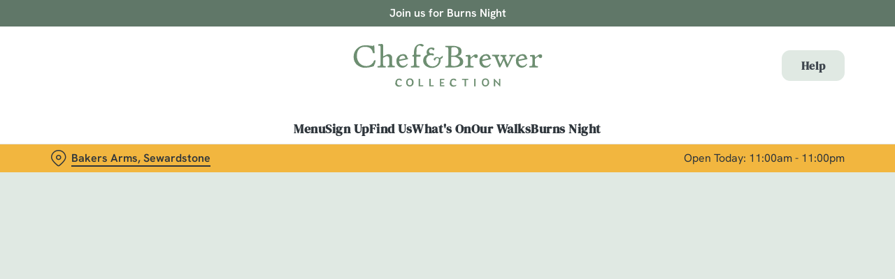

--- FILE ---
content_type: text/html; charset=utf-8
request_url: https://www.chefandbrewer.com/pubs/essex/bakers-arms/book
body_size: 18330
content:
<!doctype html><html lang="en" ><head><meta charset="utf-8"/><meta http-equiv="X-UA-Compatible" content="IE=edge"/><meta name="viewport" content="width=device-width,initial-scale=1"/><title>Book a table at Bakers Arms pub restaurant in Sewardstone</title>
<link href="https://consent.cookiebot.com" rel="preconnect">
<link rel="dns-prefetch" href="https://sdk.woosmap.com">
<meta name="description" content="Book a table online for The Bakers Arms in Sewardstone and enjoy our selection of delicious food and drink every day of the week.">
<meta name="keywords" content>
<meta name="robots" content="follow,index">
<meta property="og:title" content="Book a table at Bakers Arms pub restaurant in Sewardstone">
<meta property="og:description" content="Book a table online for The Bakers Arms in Sewardstone and enjoy our selection of delicious food and drink every day of the week.">
<meta property="og:image" content="https://gkbr-p-001.sitecorecontenthub.cloud/api/public/content/55198ba2206f4f3e8a70876ffc8a77c4?v=3facb4ee">
<meta property="google-site-verification" content>
<link rel="shortcut icon" type="image/x-icon" href="https://gkbr-p-001.sitecorecontenthub.cloud/api/public/content/affbaaac179f4de6acefd39b92284196?v=a7f9b0b5">
<link rel="apple-touch-icon" href="https://gkbr-p-001.sitecorecontenthub.cloud/api/public/content/affbaaac179f4de6acefd39b92284196?v=a7f9b0b5">
<link rel="canonical" href="https://www.chefandbrewer.com/pubs/essex/bakers-arms/book">
<link rel="preload" href="https://www.googletagmanager.com/gtm.js?id=GTM-PXJ887T" as="script">
<script>
            window.dataLayer = [{
              'event': 'page_view',
              'brand_name' : 'ChefBrewer',
              'brand_segment': `Chef & Brewer`,
              'division': `Destination Brands`,
              'house_name': `Bakers Arms`,
              'house_id': '6099',
              'hotel_flag' : 'false',
              'sports_flag' : 'false',
              'timestamp': '2026-01-20 16:02:27',
              'full_url': 'https://www.chefandbrewer.com/pubs/essex/bakers-arms/book',
              'page_category': 'book',
              'top_level_page_category': 'book',
            }];
            </script>
<script>
            const displayCookieBanner = () => {
              document.querySelector('#CybotCookiebotDialog')?.setAttribute('style', 'opacity:1;');
              window.removeEventListener('mousemove', displayCookieBanner);
              window.removeEventListener('touchmove', displayCookieBanner);
              window.removeEventListener('keydown', displayCookieBanner);
            };
            window.addEventListener('CookiebotOnDialogInit', () => {
              if (Cookiebot.getDomainUrlParam('CookiebotScan') === 'true') {
                Cookiebot.setOutOfRegion();
              }
            });
            window.addEventListener('CookiebotOnDialogDisplay', () => {
              window.addEventListener(
                'CookiebotOnDecline',
                () => {
                  window.location.reload();
                },
                {
                  passive: false,
                  once: true,
                }
              );
              document
                .querySelector('#CybotCookiebotDialogBodyLevelButtonLevelOptinAllowallSelection')
                .addEventListener(
                  'click',
                  () => {
                    window.addEventListener('CookiebotOnAccept', () => {
                      window.location.reload();
                    },
                    {
                      passive: false,
                      once: true,
                    });
                  },
                  {
                    passive: false,
                    once: true,
                  }
                );

              if (Cookiebot.consentID !== '0') {
                displayCookieBanner();
              } else {
                window.addEventListener('mousemove', displayCookieBanner, {
                  once: true,
                });
                window.addEventListener('touchmove', displayCookieBanner, {
                  once: true,
                });
                window.addEventListener('keydown', displayCookieBanner, {
                  once: true,
                });
              }
            });
            </script>
<script>(function(w,d,s,l,i){w[l]=w[l]||[];w[l].push({'gtm.start':
new Date().getTime(),event:'gtm.js'});var f=d.getElementsByTagName(s)[0],
j=d.createElement(s),dl=l!='dataLayer'?'&l='+l:'';j.async=true;j.src=
'https://www.googletagmanager.com/gtm.js?id='+i+dl;f.parentNode.insertBefore(j,f);
})(window,document,'script','dataLayer','GTM-PXJ887T');</script>
<script src="https://cdn.debugbear.com/fyxZWXMJpnQ5.js" async></script>
<script>  (function(h,o,u,n,d) {
    h=h[d]=h[d]||{q:[],onReady:function(c){h.q.push(c)}}
    d=o.createElement(u);d.async=1;d.src=n
    n=o.getElementsByTagName(u)[0];n.parentNode.insertBefore(d,n)
  })(window,document,'script','https://www.datadoghq-browser-agent.com/us1/v6/datadog-rum.js','DD_RUM')
  window.DD_RUM.onReady(function() {
    window.DD_RUM.init({
      clientToken: 'pub6b52ac9e78ee2d140f02a6bfa4ae986f',
      applicationId: '167ead67-e581-4d24-a6fa-c34c929a8427',
      // `site` refers to the Datadog site parameter of your organization
      // see https://docs.datadoghq.com/getting_started/site/
      site: 'datadoghq.com',
      service: 'web',
      env: 'prod',
      // Specify a version number to identify the deployed version of your application in Datadog
      // version: '1.0.0',
      sessionSampleRate: 10,
      sessionReplaySampleRate: 0,
      defaultPrivacyLevel: 'mask-user-input',
    });
  })</script>
<script type="text/javascript">!function(){
   var src = "//c.webtrends-optimize.com/acs/accounts/fb8cbb04-e718-4c3f-b7bb-42aaee11f890/js/wt.js";
   var timeout = 2000; // 2 seconds
   var css={add:function(c, id){if(c instanceof Array){c=c.join(' ')}var a=document.getElementsByTagName('head')[0],b=document.createElement('style');b.type='text/css';if(id){b.id=id;}if(b.styleSheet){b.styleSheet.cssText=c}else{b.appendChild(document.createTextNode(c))}a.appendChild(b)}, del:function(id){var el=document.getElementById(id); if(el){el.parentNode.removeChild(el)}}};
   var cssid = 'wt_tagHide';
   css.add('body { opacity: 0.000001 !important; }', cssid);

   var sc = document.createElement('script');
   window.WT_ABORT = 0;
   sc.src = src;
   sc.onload = function(){
      window.WT_ABORT = -1;
      css.del(cssid);
   };
   sc.onerror = function(){
      window.WT_ABORT = 1;
      css.del(cssid);
   };

   document.getElementsByTagName('head')[0].appendChild(sc);
   setTimeout(function(){
      if(window.WT_ABORT !== -1) window.WT_ABORT = 1;
      css.del(cssid);
   }, timeout);
}();</script>
<script src="https://www.datadoghq-browser-agent.com/us1/v6/datadog-logs.js" type="text/javascript"></script>
<script>window.DD_LOGS.onReady(function() {
    window.DD_LOGS.init({
      clientToken: "pub9b585a9f30310536b37e99ffd1e4da4e",
      site: "datadoghq.com",
      forwardErrorsToLogs: true,
      forwardConsoleLogs: ["warn"],
      sessionSampleRate: 100,
    });
  })</script><link href="/dist/gk-jss-app/css/ChefBrewer-_ChefBrewer-scss.7ab0e978.css" rel="stylesheet"><noscript><style>html {
          opacity: 1 !important;
        }

        #root {
          display: none;
        }

        .noscript-main {
          position: fixed;
          top: 0;
          left: 0;
          width: 100%;
          height: 100%;
          background-color: #1a3d42;
          display: flex;
          align-items: center;
          justify-content: center;
          flex-direction: column;
        }

        .noscript-main__wrapper {
          padding: 15px 25px;
          border: 2px solid rgba(255, 255, 255, 0.1);
          border-radius: 5px;
          display: flex;
          align-items: center;

          @media (min-width: 768px) {
            padding: 30px 50px;
          }
        }

        .noscript-main svg {
          width: 75px;
          margin-right: 30px;
        }

        .noscript-main__title {
          font-size: 18px;
          color: #fff;
          font-family: sans-serif;
          font-weight: 300;
          text-align: left;
          margin: 0;
        }

        .noscript-main__title span {
          display: block;
          margin-bottom: 15px;
          font-size: 24px;
          font-weight: 600;

          @media (min-width: 768px) {
            font-size: 32px;
          }
        }</style></noscript><script defer="defer" src="/dist/gk-jss-app/js/chunk-vendors.62a67816.js"></script><script defer="defer" src="/dist/gk-jss-app/js/app.7552e929.js"></script><link href="/dist/gk-jss-app/css/chunk-vendors.516ad2d4.css" rel="stylesheet"><link href="/dist/gk-jss-app/css/app.975ad8dc.css" rel="stylesheet"></head><body  class="theme-corporate-venue" id="ChefBrewer"><noscript data-hid="6d8c53b"><iframe src="https://www.googletagmanager.com/ns.html?id="GTM-PXJ887T"
height="0" width="0" style="display:none;visibility:hidden"></iframe></noscript><noscript><div class="noscript-main"><div class="noscript-main__wrapper"><svg viewBox="0 0 128 128"><path fill="#fff" d="M2 1v125h125V1H2zm66.119 106.513c-1.845 3.749-5.367 6.212-9.448 7.401-6.271 1.44-12.269.619-16.731-2.059-2.986-1.832-5.318-4.652-6.901-7.901l9.52-5.83c.083.035.333.487.667 1.071 1.214 2.034 2.261 3.474 4.319 4.485 2.022.69 6.461 1.131 8.175-2.427 1.047-1.81.714-7.628.714-14.065C58.433 78.073 58.48 68 58.48 58h11.709c0 11 .06 21.418 0 32.152.025 6.58.596 12.446-2.07 17.361zm48.574-3.308c-4.07 13.922-26.762 14.374-35.83 5.176-1.916-2.165-3.117-3.296-4.26-5.795 4.819-2.772 4.819-2.772 9.508-5.485 2.547 3.915 4.902 6.068 9.139 6.949 5.748.702 11.531-1.273 10.234-7.378-1.333-4.986-11.77-6.199-18.873-11.531-7.211-4.843-8.901-16.611-2.975-23.335 1.975-2.487 5.343-4.343 8.877-5.235l3.688-.477c7.081-.143 11.507 1.727 14.756 5.355.904.916 1.642 1.904 3.022 4.045-3.772 2.404-3.76 2.381-9.163 5.879-1.154-2.486-3.069-4.046-5.093-4.724-3.142-.952-7.104.083-7.926 3.403-.285 1.023-.226 1.975.227 3.665 1.273 2.903 5.545 4.165 9.377 5.926 11.031 4.474 14.756 9.271 15.672 14.981.882 4.916-.213 8.105-.38 8.581z"></path></svg><p class="noscript-main__title"><span>Unfortunately,</span> You need to enable JavaScript to run this app.</p></div></div></noscript><div id="root" tabindex="-1"><!--[--><a class="skip-link no-underline var-dark" href="#content"><span class="skip-link__text">Skip to content</span></a><header id="top" class="site-wrapper site-wrapper--header" tabindex="-1"><!--[--><div class="fixed-promo-message-container"><!--[--><div class="fixed-promo-message var-dark fixed-promo-message--desktop"><!----><div class="fixed-promo-message__text"><a href="/pubs/essex/bakers-arms/burns-night" class="" text="Join us for Burns Night">Join us for Burns Night</a></div><!----></div><!--]--><!----></div><div class="main-header"><div class="main-header__top container"><div><button data-test-id="open-mobile-menu-btn" class="mobile-menu__btn" aria-expanded="false" aria-label="Open"><i class="icon icon-Menu" aria-hidden="true"></i></button><!----></div><div class="main-header__top-buttons"><div class="main-header__logo"><a href="/pubs/essex/bakers-arms" class="main-header__link no-underline" data-test-id="logo"><img src="https://gkbr-p-001.sitecorecontenthub.cloud/api/public/content/220c1d33f23047d194ab69ea7ee48d03?v=d706602a" width="500" height="133" alt="Chef and Brewer" title="Return to homepage" fetchpriority="high"></a></div><a href="#booking-help" class="btn no-transition btn--secondary main-header__button main-header__button--label" data-booking-block aria-label="Help" data-cta-text-short="Book" data-cta-text-long="Book a table" data-test-id="header-cta-single-button"><!--[-->Help <!----><!--]--><!----></a></div></div><nav class="desktop-menu"><div class="desktop-menu__top container"><ul class="desktop-menu__menu-list"><!--[--><li><a href="/pubs/essex/bakers-arms/menu" class="desktop-menu__nav-item desktop-menu__nav-item--link no-underline font-s" target="_self" tabindex="0" data-test-id="nav-item-0">Menu</a></li><li><a href="/pubs/essex/bakers-arms/sign-up" class="desktop-menu__nav-item desktop-menu__nav-item--link no-underline font-s" target="_self" tabindex="0" data-test-id="nav-item-1">Sign Up</a></li><li><a href="/pubs/essex/bakers-arms/find-us" class="desktop-menu__nav-item desktop-menu__nav-item--link no-underline font-s" target="_self" tabindex="0" data-test-id="nav-item-2">Find Us</a></li><li><a href="/pubs/essex/bakers-arms/whats-on" class="desktop-menu__nav-item desktop-menu__nav-item--link no-underline font-s" target="_self" tabindex="0" data-test-id="nav-item-3">What&#39;s On</a></li><li><a href="/pubs/essex/bakers-arms/whats-on/countryside-pub-walks" class="desktop-menu__nav-item desktop-menu__nav-item--link no-underline font-s" target="_self" tabindex="0" data-test-id="nav-item-4">Our Walks</a></li><li><a href="/pubs/essex/bakers-arms/burns-night" class="desktop-menu__nav-item desktop-menu__nav-item--link no-underline font-s" target="_self" tabindex="0" data-test-id="nav-item-5">Burns Night</a></li><!--]--></ul><!--[--><!--]--></div><div class="desktop-menu__mega-nav"><div name="mega-nav-transition" mode="out-in" class="desktop-menu__wrapper"><!----><!----><!----><!----><!----><!----></div></div></nav></div><section class="pub-info-bar show-on-load"><div class="pub-info-bar__container container"><div class="pub-info-bar__text-container"><button class="pub-info-bar__pub-info" aria-expanded="false" aria-label="Bakers Arms, Sewardstone - click to change location"><i class="icon icon-Location" aria-hidden="true"></i><span class="pub-info-bar__pub-info-link">Bakers Arms, Sewardstone</span></button><div class="pub-info-bar__opening-hours">Open Today: 11:00am - 11:00pm</div></div><!----><!----><!----></div></section><!--]--><!----></header><!--[--><!--]--><main id="content" class="site-wrapper site-wrapper--main" tabindex="-1"><!--[--><section class="booking-app"><!----><div class="container"><div class="row px-0"><div class="col-lg-8 offset-lg-2 col-xl-6 offset-xl-3 booking-steps-wrapper"><div class="book-with-us-wrapper" data-v-0a843dea><div class="book-with-us" data-v-0a843dea><div class="book-with-us__title" data-v-0a843dea><h1 class="font-l booking-step-title" data-v-0a843dea>Book with Us<br data-v-0a843dea></h1><span class="font-s book-with-us__subtitle" data-v-0a843dea>at Bakers Arms, Sewardstone</span></div><!----><!--[--><!----><form class="book-with-us__form" data-v-0a843dea><div class="book-with-us__covers" data-v-0a843dea><div class="book-with-us__covers-adults" data-v-0a843dea><!--[--><label for="adults" class="form-label form-label--light" id="adults-label" data-test-id="adults-label">Adults <!----><!----></label><div class="form-field-wrapper" data-test-id="adults-form-field-wrapper"><input id="adults" data-test-id="adults-input" type="number" required aria-labelledby="adults-label" class="" value="2" inputmode="numeric" pattern="[0-9]*"><!----><!----></div><!--]--><!----></div><div class="book-with-us__covers-children" data-v-0a843dea><!--[--><label for="children" class="form-label form-label--light" id="children-label" data-test-id="children-label">Children (0-15 years) <!----><!----></label><div class="form-field-wrapper" data-test-id="children-form-field-wrapper"><input id="children" data-test-id="children-input" type="number" required aria-labelledby="children-label" disabled class="" value="0" inputmode="numeric" pattern="[0-9]*"><!----><!----></div><!--]--><!----></div></div><!----><!----><div data-v-0a843dea><div class="datepicker-wrapper" data-v-0a843dea><label for="date-picker-91561" class="form-label form-label--light" id="date-picker-91561-label">When <!----><!----></label><div class="datepicker"><div class="dp__main dp__theme_light" data-datepicker-instance><div><!----><div class="dp__input_wrap"><!--[--><!--[--><div class="form-field-wrapper"><input id="date-picker-91561" class="datepicker__input" type="text" readonly value aria-label="Date field" placeholder="Select date"><i class="icon-Calendar" aria-hidden="true"></i></div><!--]--><!--]--><!----><div><!----><!----></div><!----><!----></div></div><div><!----></div></div></div><div aria-live="polite"><!----></div></div></div><button type="submit" disabled class="btn no-transition btn--primary btn--loading book-with-us__button" data-v-0a843dea><div class="btn__loading" aria-label="Loading..."><span aria-hidden="true"></span><span aria-hidden="true"></span><span aria-hidden="true"></span></div><!----></button></form><!----><!--]--><!----></div></div></div><!----></div></div><!----><!--teleport start--><!--teleport end--><!----></section><!--]--></main><footer class="site-wrapper site-wrapper--footer"><!--[--><section class="main-footer var-dark"><div class="main-footer-top"><div class="container"><div class="row"><div class="col-12 col-md-4 col-lg-3 col-xl-3 col-xxl-2 main-footer-top__logo-wrapper"><img class="main-footer-top__logo" src="https://gkbr-p-001.sitecorecontenthub.cloud/api/public/content/4360f2537d0244ee941a4354b03cbda7?v=202443cc" alt="Chef and Brewer" height="133" width="500" loading="lazy"></div><div class="col-12 col-md-7 offset-md-1 col-lg-3 offset-lg-0 col-xl-2 offset-xl-1 col-xxl-2 offset-xxl-2"><div class="main-footer-top__contact-wrapper"><div class="main-footer-top__phone"><h2 class="main-footer-top__label font-s"><i class="icon icon-Phone" aria-hidden="true"></i> Call Us</h2><a class="main-footer-top__link main-footer-top__link--desktop inverted-underline" href="tel:+441992656000" data-test-id="main-footer-call-us-link"><!---->+44 1992 656 000</a></div><div class="main-footer-top__location"><h2 class="main-footer-top__label font-s main-footer-top__label--with-margin"><i class="icon icon-Location" aria-hidden="true"></i> Location</h2><div class="main-footer-top__link main-footer-top__link--desktop inverted-underline"><!--[--><!--[--><span>Sewardstone Road</span><br><!--]--><!--[--><span>Sewardstone</span><br><!--]--><!--[--><span>Waltham Abbey</span><br><!--]--><!--[--><span>Essex</span><br><!--]--><!--[--><span>England</span><br><!--]--><!--[--><span>EN9 3QF</span><!----><!--]--><!--]--></div></div></div></div><div class="col-12 col-md-12 col-lg-3 col-xl-3 col-xxl-3"><div class="main-footer-top__wrapper main-footer-top__contact-wrapper--no-border main-footer-top__contact-wrapper--margin-md"><button class="main-footer-top__label main-footer-top__label--accordion font-s" aria-expanded="false">The Bakers Arms <i class="icon-Up" aria-hidden="true"></i></button><ul class="main-footer-top__items" aria-hidden="true"><!--[--><li class="main-footer-top__item"><a href="/pubs/essex/bakers-arms/find-us" class="main-footer-top__link inverted-underline" tabindex="-1" text="Contact Us">Contact Us</a></li><li class="main-footer-top__item"><a href="/pubs/essex/bakers-arms/menu" class="main-footer-top__link inverted-underline" tabindex="-1" text="Food and Drink">Food and Drink</a></li><li class="main-footer-top__item"><a href="/pubs/essex/bakers-arms/christmas" class="main-footer-top__link inverted-underline" tabindex="-1" text="Christmas">Christmas</a></li><li class="main-footer-top__item"><a class="main-footer-top__link inverted-underline" tabindex="-1" href="https://www.chefandbrewer.com/gift-cards" text="Gift Cards">Gift Cards</a></li><li class="main-footer-top__item"><a class="main-footer-top__link inverted-underline" tabindex="-1" href="https://www.chefandbrewer.com/feedback" text="Feedback">Feedback</a></li><li class="main-footer-top__item"><a href="/pubs/essex/bakers-arms/allergens-and-nutrition" class="main-footer-top__link inverted-underline" tabindex="-1" text="Allergens">Allergens</a></li><!--]--></ul></div></div><div class="col-12 col-md-12 col-lg-3 col-xl-3 col-xxl-3"><div class="main-footer-top__wrapper"><button class="main-footer-top__label main-footer-top__label--accordion font-s" aria-expanded="false">Chef &amp; Brewer <i class="icon-Up" aria-hidden="true"></i></button><ul class="main-footer-top__items" aria-hidden="true"><!--[--><li class="main-footer-top__item"><a class="main-footer-top__link inverted-underline" tabindex="-1" href="https://www.chefandbrewer.com/pubs-near-me" text="Our Pubs">Our Pubs</a></li><li class="main-footer-top__item"><a class="main-footer-top__link inverted-underline" tabindex="-1" href="https://www.chefandbrewer.com/hotels" text="Our Hotels">Our Hotels</a></li><li class="main-footer-top__item"><a href="/pubs/essex/bakers-arms/whats-on/countryside-pub-walks" class="main-footer-top__link inverted-underline" tabindex="-1" text="Our Walks">Our Walks</a></li><li class="main-footer-top__item"><a class="main-footer-top__link inverted-underline" tabindex="-1" href="https://www.chefandbrewer.com/humble-bumblings/all/2024" text="Our Blog">Our Blog</a></li><li class="main-footer-top__item"><a class="main-footer-top__link inverted-underline" tabindex="-1" href="https://www.chefandbrewer.com" text="Home">Home</a></li><!--]--></ul></div><ul class="main-footer-top__socials"><!--[--><li class="main-footer-top__social"><a href="https://www.facebook.com/1402668893307558" class="main-footer-top__link inverted-underline" target="_blank" rel="noopener noreferrer" data-test-social="icon-Facebook" aria-label="Facebook"><i class="icon-Facebook" aria-hidden="true"></i></a></li><li class="main-footer-top__social"><a href="https://www.instagram.com/bakersarmswalthamabbey" class="main-footer-top__link inverted-underline" target="_blank" rel="noopener noreferrer" data-test-social="icon-Instagram" aria-label="Instagram"><i class="icon-Instagram" aria-hidden="true"></i></a></li><!--]--></ul></div></div></div></div><div class="main-footer-bottom"><div class="container"><div class="main-footer-bottom__wrapper"><div class="main-footer-bottom__copyright"><span>© 2026 Bakers Arms</span></div><ul class="main-footer-bottom__legals"><!--[--><li class="main-footer-bottom__legal"><a class="main-footer-bottom__link inverted-underline" href="/accessibility-policy" text="Accessibility">Accessibility</a></li><li class="main-footer-bottom__legal"><a class="main-footer-bottom__link inverted-underline" href="https://www.chefandbrewer.com/cookie-policy" text="Cookie Policy">Cookie Policy</a></li><li class="main-footer-bottom__legal"><a class="main-footer-bottom__link inverted-underline" href="https://www.greeneking.co.uk/privacy" text="Privacy">Privacy</a></li><li class="main-footer-bottom__legal"><a class="main-footer-bottom__link inverted-underline" href="https://www.chefandbrewer.com/sitemap" text="Sitemap">Sitemap</a></li><li class="main-footer-bottom__legal"><a class="main-footer-bottom__link inverted-underline" href="https://www.chefandbrewer.com/pubs" text="View all pubs">View all pubs</a></li><li class="main-footer-bottom__legal"><a class="main-footer-bottom__link inverted-underline" href="https://www.chefandbrewer.com/terms-and-conditions" text="Terms and Conditions">Terms and Conditions</a></li><!--]--></ul></div></div></div></section><!--]--><button style="display:none;" class="back-to-top-button show-on-load" aria-label="Back to top"><i class="icon icon-Up" aria-hidden="true"></i></button></footer><div class="sr-only" aria-live="assertive" aria-atomic="true"></div><!----><!--]--></div><script type="application/json" id="__JSS_STATE__">{"sitecore":{"context":{"pageEditing":false,"site":{"name":"6099"},"pageState":"normal","language":"en","itemPath":"\u002Fpubs\u002Fessex\u002Fbakers-arms\u002Fbook","Feature.Menus.UseEnterpriseMenuApi":"false","appHostName":"wn1mdwk00084U","appVersion":"26.0.4","Feature.Venues.ReputationProxyApiUrl":"\u002Fapi\u002Freputation\u002F","schemas":[],"dictionaryPrefix":"|ChefAndBrewerVenue","tenantName":"ChefAndBrewerLive","segment":"Chef & Brewer","bookingAppUrl":"\u002Fpubs\u002Fessex\u002Fbakers-arms\u002Fbook","isBookingAppPage":true,"timeStamp":"2026-01-20 16:02:27Z","brazeSdkKey":"aa4f0fb8-a812-4b15-9fcc-fb5e1abc10a4","enableContentCard":true,"canonicalUrl":"https:\u002F\u002Fwww.chefandbrewer.com\u002Fpubs\u002Fessex\u002Fbakers-arms\u002Fbook","metaRobots":"follow,index","googleSiteVerification":"","pageScripts":[{"tag":"script","innerHtml":"(function(w,d,s,l,i){w[l]=w[l]||[];w[l].push({'gtm.start':\r\nnew Date().getTime(),event:'gtm.js'});var f=d.getElementsByTagName(s)[0],\r\nj=d.createElement(s),dl=l!='dataLayer'?'&l='+l:'';j.async=true;j.src=\r\n'https:\u002F\u002Fwww.googletagmanager.com\u002Fgtm.js?id='+i+dl;f.parentNode.insertBefore(j,f);\r\n})(window,document,'script','dataLayer','GTM-PXJ887T');","placement":"head","attributes":{}},{"tag":"noscript","innerHtml":"\u003Ciframe src=\"https:\u002F\u002Fwww.googletagmanager.com\u002Fns.html?id=\"GTM-PXJ887T\"\r\nheight=\"0\" width=\"0\" style=\"display:none;visibility:hidden\"\u003E\u003C\u002Fiframe\u003E","placement":"pbody","attributes":{}},{"tag":"script","innerHtml":"","placement":"head","attributes":{"src":"https:\u002F\u002Fcdn.debugbear.com\u002FfyxZWXMJpnQ5.js","async":""}},{"tag":"script","innerHtml":"  (function(h,o,u,n,d) {\r\n    h=h[d]=h[d]||{q:[],onReady:function(c){h.q.push(c)}}\r\n    d=o.createElement(u);d.async=1;d.src=n\r\n    n=o.getElementsByTagName(u)[0];n.parentNode.insertBefore(d,n)\r\n  })(window,document,'script','https:\u002F\u002Fwww.datadoghq-browser-agent.com\u002Fus1\u002Fv6\u002Fdatadog-rum.js','DD_RUM')\r\n  window.DD_RUM.onReady(function() {\r\n    window.DD_RUM.init({\r\n      clientToken: 'pub6b52ac9e78ee2d140f02a6bfa4ae986f',\r\n      applicationId: '167ead67-e581-4d24-a6fa-c34c929a8427',\r\n      \u002F\u002F `site` refers to the Datadog site parameter of your organization\r\n      \u002F\u002F see https:\u002F\u002Fdocs.datadoghq.com\u002Fgetting_started\u002Fsite\u002F\r\n      site: 'datadoghq.com',\r\n      service: 'web',\r\n      env: 'prod',\r\n      \u002F\u002F Specify a version number to identify the deployed version of your application in Datadog\r\n      \u002F\u002F version: '1.0.0',\r\n      sessionSampleRate: 10,\r\n      sessionReplaySampleRate: 0,\r\n      defaultPrivacyLevel: 'mask-user-input',\r\n    });\r\n  })","placement":"head","attributes":{}},{"tag":"script","innerHtml":"!function(){\r\n   var src = \"\u002F\u002Fc.webtrends-optimize.com\u002Facs\u002Faccounts\u002Ffb8cbb04-e718-4c3f-b7bb-42aaee11f890\u002Fjs\u002Fwt.js\";\r\n   var timeout = 2000; \u002F\u002F 2 seconds\r\n   var css={add:function(c, id){if(c instanceof Array){c=c.join(' ')}var a=document.getElementsByTagName('head')[0],b=document.createElement('style');b.type='text\u002Fcss';if(id){b.id=id;}if(b.styleSheet){b.styleSheet.cssText=c}else{b.appendChild(document.createTextNode(c))}a.appendChild(b)}, del:function(id){var el=document.getElementById(id); if(el){el.parentNode.removeChild(el)}}};\r\n   var cssid = 'wt_tagHide';\r\n   css.add('body { opacity: 0.000001 !important; }', cssid);\r\n\r\n   var sc = document.createElement('script');\r\n   window.WT_ABORT = 0;\r\n   sc.src = src;\r\n   sc.onload = function(){\r\n      window.WT_ABORT = -1;\r\n      css.del(cssid);\r\n   };\r\n   sc.onerror = function(){\r\n      window.WT_ABORT = 1;\r\n      css.del(cssid);\r\n   };\r\n\r\n   document.getElementsByTagName('head')[0].appendChild(sc);\r\n   setTimeout(function(){\r\n      if(window.WT_ABORT !== -1) window.WT_ABORT = 1;\r\n      css.del(cssid);\r\n   }, timeout);\r\n}();","placement":"head","attributes":{"type":"text\u002Fjavascript"}},{"tag":"script","innerHtml":"","placement":"head","attributes":{"src":"https:\u002F\u002Fwww.datadoghq-browser-agent.com\u002Fus1\u002Fv6\u002Fdatadog-logs.js","type":"text\u002Fjavascript"}},{"tag":"script","innerHtml":"window.DD_LOGS.onReady(function() {\r\n    window.DD_LOGS.init({\r\n      clientToken: \"pub9b585a9f30310536b37e99ffd1e4da4e\",\r\n      site: \"datadoghq.com\",\r\n      forwardErrorsToLogs: true,\r\n      forwardConsoleLogs: [\"warn\"],\r\n      sessionSampleRate: 100,\r\n    });\r\n  })","placement":"head","attributes":{}}],"theme":"theme-corporate-venue","brandName":"ChefBrewer","woosmapApiKey":"woos-bc5bdec5-08ff-3db9-9de3-50f0cc740a10","favicon":"https:\u002F\u002Fgkbr-p-001.sitecorecontenthub.cloud\u002Fapi\u002Fpublic\u002Fcontent\u002Faffbaaac179f4de6acefd39b92284196?v=a7f9b0b5","venueName":"Bakers Arms","venueId":"6099","rawVenueId":"6099","venueLocation":"Sewardstone","marketingBrandName":"Chef & Brewer","division":"Destination Brands","venueCountry":"England","locationKey":"6099","venueOrigin":"https:\u002F\u002Fwww.chefandbrewer.com","venueAppName":"gk-jss-app","sports":false,"isHotel":false,"siteVirtualFolder":"\u002Fpubs\u002Fessex\u002Fbakers-arms\u002F","topLevelPageCategory":"Book"},"route":{"name":"Book","displayName":"Book","fields":{"ogDescription":{"value":""},"ogImage":{"value":{"width":"2000","height":"1000","alt":"Guests eating at a Chef and Brewer pub","src":"https:\u002F\u002Fgkbr-p-001.sitecorecontenthub.cloud\u002Fapi\u002Fpublic\u002Fcontent\u002F55198ba2206f4f3e8a70876ffc8a77c4?v=3facb4ee","stylelabs-content-id":"490392","stylelabs-content-type":"Image","thumbnailsrc":"https:\u002F\u002Fgkbr-p-001.sitecorecontenthub.cloud\u002Fapi\u002Fgateway\u002F490392\u002Fthumbnail"}},"ogTitle":{"value":""},"metaTitle":{"value":"Book a table at Bakers Arms pub restaurant in Sewardstone"},"metaDescription":{"value":"Book a table online for The Bakers Arms in Sewardstone and enjoy our selection of delicious food and drink every day of the week."},"metaKeywords":{"value":""},"canonicalUrl":{"value":""},"noindex":{"value":false},"nofollow":{"value":false},"visibleInSubNav":{"value":false},"includePageInSitemap":{"value":true},"includePageInSitemapXml":{"value":true},"frequency":{"value":"weekly"},"priority":{"value":"0.5"},"alternativeBackground":{"value":false},"Rules":{"value":""},"StaleIfError":{"value":"86400"},"StaleWhileRevalidate":{"value":"3600"},"CustomHeaders":{"value":""},"MaxAge":{"value":"7200"},"CacheControl":{"value":"Public"},"FAQ Page Schema":{"value":false},"Page Design":{"id":"d65b6522-1bc6-47aa-80c5-2f56b8a99262","url":"\u002Fpubs\u002Fessex\u002Fbakers-arms\u002Fsitecore\u002Fcontent\u002Fchefandbrewerlive\u002Fmaster-page\u002Fpresentation\u002Fpage-designs\u002Fbooking-app-page","name":"Booking App Page","displayName":"Booking App Page","fields":{"PartialDesigns":{"value":"{267cc8d8-29c2-4cdd-9980-2d9c0c937a82}|{e94edb55-36f4-493f-a3a3-fe9d5bc52049}"}}},"PersonalizationEffectivenessTrackingEnabled":{"value":false}},"databaseName":"web","deviceId":"fe5d7fdf-89c0-4d99-9aa3-b5fbd009c9f3","itemId":"83473c58-bba0-4054-af99-512d5f180fb8","itemLanguage":"en","itemVersion":1,"layoutId":"96e5f4ba-a2cf-4a4c-a4e7-64da88226362","templateId":"17f469d9-e4ec-43a5-8ffc-473227c95efc","templateName":"Booking App Page","placeholders":{"jss-header":[{"uid":"1d4b6595-bc6b-4b8e-a37d-5c4162365594","componentName":"FixedPromoMessage","dataSource":"","params":{},"fields":{"promoMessages":{"value":[{"expirationDate":{"value":"0001-01-01T00:00:00Z"},"icon":{"value":{}},"isClosable":{"value":false},"link":{"value":{"href":"\u002Fpubs\u002Fessex\u002Fbakers-arms\u002Fburns-night","text":"Burns Night","anchor":"","linktype":"internal","class":"","title":"","target":"","querystring":"","id":"{2DAC0EF1-BCED-4577-B628-9D68B99345D7}"}},"message":{"value":"Join us for Burns Night"},"id":"1eec6e9d-cacc-4db0-8ab2-b7e2ea41e804"}]},"mobilePromoMessage":{"value":null},"isStickyEnabled":{"value":true}}},{"uid":"d8e7b367-901e-408b-8f5d-bbde0e592b7c","componentName":"MainHeader","dataSource":"\u002Fsitecore\u002Fcontent\u002FChefAndBrewerLive\u002FSegments\u002FChef And Brewer\u002FData\u002FMain Header\u002FMainHeader","params":{},"fields":{"ctaHeaderLink":{"value":{"href":""}},"link":{"value":{"href":"\u002Fpubs\u002Fessex\u002Fbakers-arms","text":"Return to homepage","anchor":"","linktype":"internal","class":"","title":"","target":"","querystring":"","id":"{099757BF-A59E-425F-9324-0F9EFC015040}"}},"logo":{"value":{"width":"500","height":"133","alt":"Chef and Brewer","src":"https:\u002F\u002Fgkbr-p-001.sitecorecontenthub.cloud\u002Fapi\u002Fpublic\u002Fcontent\u002F220c1d33f23047d194ab69ea7ee48d03?v=d706602a","stylelabs-content-id":"638491","stylelabs-content-type":"Image","thumbnailsrc":"https:\u002F\u002Fgkbr-p-001.sitecorecontenthub.cloud\u002Fapi\u002Fgateway\u002F638491\u002Fthumbnail"}},"mobileOpenLogo":{"value":{"width":"500","height":"133","alt":"Chef and Brewer","src":"https:\u002F\u002Fgkbr-p-001.sitecorecontenthub.cloud\u002Fapi\u002Fpublic\u002Fcontent\u002F220c1d33f23047d194ab69ea7ee48d03?v=89e696e0","stylelabs-content-id":"638491","stylelabs-content-type":"Image","thumbnailsrc":"https:\u002F\u002Fgkbr-p-001.sitecorecontenthub.cloud\u002Fapi\u002Fgateway\u002F638491\u002Fthumbnail"}},"ctaHeaderBookingLink":{"value":{"href":"#booking-help","text":"Help","linktype":"anchor","url":"booking-help","anchor":"booking-help","title":"","class":""}},"ctaHeaderTitleOverwritten":{"value":false},"navItems":[{"id":"9df2b277-0ab3-4bb2-b540-9dfd9f8c40d1","url":"\u002Fchefandbrewerlive\u002Fsegments\u002Fchef-and-brewer\u002Fdata\u002Fmeganav\u002Ffirst-level-nav\u002Fmenu","name":"Menu","displayName":"Menu","fields":{"title":{"value":"Menu"},"link":{"value":{"href":"\u002Fpubs\u002Fessex\u002Fbakers-arms\u002Fmenu","text":"Menu","anchor":"","linktype":"internal","class":"","title":"","target":"","querystring":"","id":"{5DFC10A1-31EC-4EA4-ABB9-00283F0121E5}"}},"columns":[],"showLinkImages":{"value":false},"featuredItemEnabled":{"value":false},"featuredItemHeading":{"value":""},"featuredItemDescription":{"value":""},"featuredItemCoverImage":{"value":{}},"featuredItemCta":{"value":{"href":""}},"featuredItemIsOnTop":{"value":false}}},{"id":"cd744d21-ef85-491e-bfe8-03811d0051d4","url":"\u002Fchefandbrewerlive\u002Fsegments\u002Fchef-and-brewer\u002Fdata\u002Fmeganav\u002Ffirst-level-nav\u002Fsign-up","name":"Sign Up","displayName":"Sign Up","fields":{"title":{"value":"Sign Up"},"link":{"value":{"href":"\u002Fpubs\u002Fessex\u002Fbakers-arms\u002Fsign-up","id":"{83E57A30-A3AB-4C8A-A0B8-E577E893817F}","querystring":"","linktype":"internal","text":"Sign Up","anchor":"","url":"\u002FChefAndBrewerLive\u002FSegments\u002FChef And Brewer\u002Fhome\u002FSign Up","title":"","class":"","target":""}},"columns":[],"showLinkImages":{"value":false},"featuredItemEnabled":{"value":false},"featuredItemHeading":{"value":""},"featuredItemDescription":{"value":""},"featuredItemCoverImage":{"value":{}},"featuredItemCta":{"value":{"href":""}},"featuredItemIsOnTop":{"value":false}}},{"id":"bdc84314-4425-47cb-aed6-a5c2f59e902c","url":"\u002Fchefandbrewerlive\u002Fsegments\u002Fchef-and-brewer\u002Fdata\u002Fmeganav\u002Ffirst-level-nav\u002Ffind-us","name":"Find Us","displayName":"Find Us","fields":{"title":{"value":"Find Us"},"link":{"value":{"href":"\u002Fpubs\u002Fessex\u002Fbakers-arms\u002Ffind-us","text":"Find Us","anchor":"","linktype":"internal","class":"","title":"","target":"","querystring":"","id":"{CE0065F4-8C9D-48CA-8371-EBAD55407313}"}},"columns":[],"showLinkImages":{"value":false},"featuredItemEnabled":{"value":false},"featuredItemHeading":{"value":""},"featuredItemDescription":{"value":""},"featuredItemCoverImage":{"value":{}},"featuredItemCta":{"value":{"href":""}},"featuredItemIsOnTop":{"value":false}}},{"id":"e4f80332-d74c-49a1-b4c9-67376e36c501","url":"\u002Fchefandbrewerlive\u002Fsegments\u002Fchef-and-brewer\u002Fdata\u002Fmeganav\u002Ffirst-level-nav\u002Fwhats-on","name":"Whats On","displayName":"Whats On","fields":{"title":{"value":"What's On"},"link":{"value":{"href":"\u002Fpubs\u002Fessex\u002Fbakers-arms\u002Fwhats-on","text":"Whats On","anchor":"","linktype":"internal","class":"","title":"","target":"","querystring":"","id":"{F5E4AA34-C050-471B-A57D-37E4055A6886}"}},"columns":[],"showLinkImages":{"value":false},"featuredItemEnabled":{"value":false},"featuredItemHeading":{"value":""},"featuredItemDescription":{"value":""},"featuredItemCoverImage":{"value":{}},"featuredItemCta":{"value":{"href":""}},"featuredItemIsOnTop":{"value":false}}},{"id":"ddcd9a3c-d56a-496c-943c-e4d175aba7d2","url":"\u002Fchefandbrewerlive\u002Fsegments\u002Fchef-and-brewer\u002Fdata\u002Fmeganav\u002Ffirst-level-nav\u002Four-walks","name":"Our Walks","displayName":"Our Walks","fields":{"title":{"value":"Our Walks"},"link":{"value":{"href":"\u002Fpubs\u002Fessex\u002Fbakers-arms\u002Fwhats-on\u002Fcountryside-pub-walks","text":"Our Walks","anchor":"","linktype":"internal","class":"","title":"","target":"","querystring":"","id":"{16411732-FFE6-4C7F-B858-51459D0A0EBC}"}},"columns":[],"showLinkImages":{"value":false},"featuredItemEnabled":{"value":false},"featuredItemHeading":{"value":""},"featuredItemDescription":{"value":""},"featuredItemCoverImage":{"value":{}},"featuredItemCta":{"value":{"href":""}},"featuredItemIsOnTop":{"value":false}}},{"id":"f8fe4fb8-092a-4dea-8d58-cf3d1459df06","url":"\u002Fchefandbrewerlive\u002Fsegments\u002Fchef-and-brewer\u002Fdata\u002Fmeganav\u002Ffirst-level-nav\u002Fburns-night","name":"Burns Night","displayName":"Burns Night","fields":{"title":{"value":"Burns Night"},"link":{"value":{"href":"\u002Fpubs\u002Fessex\u002Fbakers-arms\u002Fburns-night","text":"Burns Night","anchor":"","linktype":"internal","class":"","title":"","target":"","querystring":"","id":"{2DAC0EF1-BCED-4577-B628-9D68B99345D7}"}},"columns":[],"showLinkImages":{"value":false},"featuredItemEnabled":{"value":false},"featuredItemHeading":{"value":""},"featuredItemDescription":{"value":""},"featuredItemCoverImage":{"value":{}},"featuredItemCta":{"value":{"href":""}},"featuredItemIsOnTop":{"value":false}}}],"ctaBookTable":{"value":{"href":"\u002Fpubs\u002Fessex\u002Fbakers-arms\u002Fbook","target":"_self","linktype":"internal"}},"logoPosition":{"value":"center"},"venuePhoneNumber":{"value":"+44 1992 656 000"},"venueLatitude":{"value":"51.6681"},"venueLongitude":{"value":"0.002212"},"navLinkImagePlaceholder":{"value":null}}},{"uid":"4a52a46d-b1a3-41a4-a9dc-304925b28ad9","componentName":"PubInfoBar","dataSource":"","params":{},"fields":{"pubInfo":{"value":"Bakers Arms, Sewardstone"},"toolTipLink":{"value":{"href":"\u002Fpubs\u002Fessex\u002Fbakers-arms\u002Ffind-us#festive-opening-hours","text":null,"target":"","linktype":"internal"}},"homepageLink":{"value":{"href":"\u002Fpubs\u002Fessex\u002Fbakers-arms","text":null,"target":"","linktype":"internal"}},"openingHours":{"value":"11:00am - 11:00pm"},"occasionName":{"value":null},"isSpecialHours":{"value":false},"venueFinderLink":{"value":{"href":"https:\u002F\u002Fwww.chefandbrewer.com\u002Fpubs-near-me","text":null,"target":"","linktype":null}},"coordinates":{"value":{"Coordinate.Latitude":51.6681,"Coordinate.Longitude":0.002212}}}}],"jss-footer":[{"uid":"a31d9e9a-da4c-4b21-a52c-0baff1d7a907","componentName":"MainFooter","dataSource":"\u002Fsitecore\u002Fcontent\u002FChefAndBrewerLive\u002FSegments\u002FChef And Brewer\u002FData\u002FMain Footer\u002FMainFooter","params":{},"fields":{"logo":{"value":{"width":"500","height":"133","alt":"Chef and Brewer","src":"https:\u002F\u002Fgkbr-p-001.sitecorecontenthub.cloud\u002Fapi\u002Fpublic\u002Fcontent\u002F4360f2537d0244ee941a4354b03cbda7?v=202443cc","stylelabs-content-id":"560925","stylelabs-content-type":"Image","thumbnailsrc":"https:\u002F\u002Fgkbr-p-001.sitecorecontenthub.cloud\u002Fapi\u002Fgateway\u002F560925\u002Fthumbnail"}},"contactUsPageLink":{"value":{"href":"\u002Fpubs\u002Fessex\u002Fbakers-arms\u002Ffind-us","text":"Contact Us","anchor":"","linktype":"internal","class":"","title":"","target":"","querystring":"","id":"{CE0065F4-8C9D-48CA-8371-EBAD55407313}"}},"secondColumnLabel":{"value":"Chef & Brewer"},"firstColumn":{"value":[{"href":"\u002Fpubs\u002Fessex\u002Fbakers-arms\u002Ffind-us","text":"Contact Us","anchor":"","linktype":"internal","class":"","title":"","target":"","querystring":"","id":"{CE0065F4-8C9D-48CA-8371-EBAD55407313}"},{"href":"\u002Fpubs\u002Fessex\u002Fbakers-arms\u002Fmenu","text":"Food and Drink","anchor":"","linktype":"internal","class":"","title":"","target":"","querystring":"","id":"{5DFC10A1-31EC-4EA4-ABB9-00283F0121E5}"},{"href":"\u002Fpubs\u002Fessex\u002Fbakers-arms\u002Fchristmas","text":"Christmas","anchor":"","linktype":"internal","class":"","title":"","target":"","querystring":"","id":"{11CA6C71-8949-4ED6-AC40-63B8C77EADE9}"},{"href":"https:\u002F\u002Fwww.chefandbrewer.com\u002Fgift-cards","text":"Gift Cards","linktype":"external","url":"https:\u002F\u002Fwww.chefandbrewer.com\u002Fgift-cards","anchor":"","target":""},{"href":"https:\u002F\u002Fwww.chefandbrewer.com\u002Ffeedback","text":"Feedback","linktype":"external","url":"https:\u002F\u002Fwww.chefandbrewer.com\u002Ffeedback","anchor":"","target":""},{"href":"\u002Fpubs\u002Fessex\u002Fbakers-arms\u002Fallergens-and-nutrition","text":"Allergens","anchor":"","linktype":"internal","class":"","title":"","target":"","querystring":"","id":"{21793499-018A-4882-9DE1-A8E122185971}"}]},"firstColumnLabel":{"value":"The Bakers Arms"},"legalLinks":{"value":[{"href":"\u002Faccessibility-policy","text":"Accessibility","anchor":"","linktype":"external","class":"","title":"","target":"","querystring":"","id":"{8B8653FC-DCAD-4E86-90EE-A77AFCB20813}"},{"href":"https:\u002F\u002Fwww.chefandbrewer.com\u002Fcookie-policy","text":"Cookie Policy","linktype":"external","url":"https:\u002F\u002Fwww.chefandbrewer.com\u002Fcookie-policy","anchor":"","target":""},{"href":"https:\u002F\u002Fwww.greeneking.co.uk\u002Fprivacy","text":"Privacy","linktype":"external","url":"https:\u002F\u002Fwww.greeneking.co.uk\u002Fprivacy","anchor":"","target":""},{"href":"https:\u002F\u002Fwww.chefandbrewer.com\u002Fsitemap","text":"Sitemap","linktype":"external","url":"https:\u002F\u002Fwww.chefandbrewer.com\u002Fsitemap","anchor":"","target":""},{"href":"https:\u002F\u002Fwww.chefandbrewer.com\u002Fpubs","text":"View all pubs","linktype":"external","url":"https:\u002F\u002Fwww.chefandbrewer.com\u002Fpubs","anchor":"","target":""},{"href":"https:\u002F\u002Fwww.chefandbrewer.com\u002Fterms-and-conditions","text":"Terms and Conditions","linktype":"external","url":"https:\u002F\u002Fwww.chefandbrewer.com\u002Fterms-and-conditions","anchor":"","target":""}]},"secondColumn":{"value":[{"href":"https:\u002F\u002Fwww.chefandbrewer.com\u002Fpubs-near-me","text":"Our Pubs","linktype":"external","url":"https:\u002F\u002Fwww.chefandbrewer.com\u002Fpubs-near-me","anchor":"","target":""},{"href":"https:\u002F\u002Fwww.chefandbrewer.com\u002Fhotels","text":"Our Hotels","linktype":"external","url":"https:\u002F\u002Fwww.chefandbrewer.com\u002Fhotels","anchor":"","target":""},{"href":"\u002Fpubs\u002Fessex\u002Fbakers-arms\u002Fwhats-on\u002Fcountryside-pub-walks","text":"Our Walks","anchor":"","linktype":"internal","class":"","title":"","target":"","querystring":"","id":"{16411732-FFE6-4C7F-B858-51459D0A0EBC}"},{"href":"https:\u002F\u002Fwww.chefandbrewer.com\u002Fhumble-bumblings\u002Fall\u002F2024","text":"Our Blog","linktype":"external","url":"https:\u002F\u002Fwww.chefandbrewer.com\u002Fhumble-bumblings\u002Fall\u002F2024","anchor":"","target":""},{"href":"https:\u002F\u002Fwww.chefandbrewer.com","text":"Home","linktype":"external","url":"https:\u002F\u002Fwww.chefandbrewer.com","anchor":"","target":""}]},"socials":{"value":[{"title":"Facebook","href":"https:\u002F\u002Fwww.facebook.com\u002F1402668893307558","type":"icon-Facebook"},{"title":"Instagram","href":"https:\u002F\u002Fwww.instagram.com\u002Fbakersarmswalthamabbey","type":"icon-Instagram"}]},"copyrights":{"value":"© 2026 Bakers Arms"},"contact":{"value":"+44 1992 656 000"},"address":{"value":["Sewardstone Road","Sewardstone","Waltham Abbey","Essex","England","EN9 3QF"]}}}],"jss-main":[{"uid":"ed7bbc49-d1e1-4254-b864-586ef46e5322","componentName":"BookingApp","dataSource":"\u002Fsitecore\u002Fcontent\u002FChefAndBrewerLive\u002FSegments\u002FChef And Brewer\u002Fhome\u002FBook\u002FData\u002FBookingApp","params":{},"fields":{"timeslotsTitle":{"value":"SELECT A TIME"},"faqPageLink":{"value":{"href":"\u002Fpubs\u002Fessex\u002Fbakers-arms\u002Ffrequently-asked-questions","text":"SEE ALL FAQS","anchor":"","linktype":"internal","class":"","title":"","target":"","querystring":"","id":"{CC787D59-19EE-44B8-81AF-BEC26850C1CA}"}},"privacyPageLink":{"value":{"href":"https:\u002F\u002Fwww.greeneking.co.uk\u002Fprivacy","linktype":"external","url":"https:\u002F\u002Fwww.greeneking.co.uk\u002Fprivacy","anchor":"","target":"_blank"}},"venueFinderLink":{"value":{"href":"\u002Fpubs-near-me","text":"","anchor":"","linktype":"external","class":"","title":"","target":"","querystring":"","id":"{867458B7-D58E-4DD0-A35D-E0D5298A3E16}"}},"enquiryConfirmationTitle":{"value":"Thanks for your enquiry"},"enquiryDetailsTitle":{"value":"YOUR DETAILS"},"enquiryIntro":{"value":""},"enquiryMenuTitle":{"value":"CHOOSE A MENU"},"enquiryConfirmationIntro":{"value":"\u003Cp\u003EYour enquiry for {venueName} has been received and a member of the team will be in touch as soon as possible to discuss. \u003C\u002Fp\u003E\r\n\u003Cp\u003EPlease note at this stage \u003Cb\u003Eyour enquiry is not a confirmed booking\u003C\u002Fb\u003E and a deposit may be required to secure the booking if confirmed.\u003C\u002Fp\u003E"},"enquiryOccasionTitle":{"value":"WHAT'S THE OCCASION?"},"enquiryTimeTitle":{"value":"SELECT A TIME"},"enquiryTitle":{"value":"You're making a Booking Enquiry"},"enquiryAreaTitle":{"value":"CHOOSE AN AREA"},"bookingInfo":{"value":""},"bookingIntro":{"value":""},"bookWithUsTitle":{"value":"BOOK WITH US"},"occasionsTitle":{"value":"WHAT'S THE OCCASION?"},"menusTitle":{"value":"CHOOSE A MENU"},"areasTitle":{"value":"CHOOSE AN AREA"},"yourDetailsTitle":{"value":"YOUR DETAILS"},"depositTitle":{"value":"PAY DEPOSIT"},"confirmationIntro":{"value":"Thank you for booking with us. We’ve sent you a confirmation email, and look forward to seeing you soon."},"confirmationTitle":{"value":"YOU'RE BOOKED IN"},"consentSource":{"value":"WebTableBooking"},"consentJourney":{"value":"Booking"},"apiUrl":{"value":"https:\u002F\u002Fservices.greeneking.co.uk\u002Fbookings\u002Fv2\u002F"},"occasionsDescriptionEnabled":{"value":true},"menusDescriptionEnabled":{"value":true},"menusLinksEnabled":{"value":false},"areasDescriptionEnabled":{"value":false},"areasCarouselEnabled":{"value":true}},"placeholders":{"booking-app-help-faq":[{"uid":"63c1c337-423c-441b-b3d9-e75705b20c55","componentName":"AccordionBlock","dataSource":"{C91B9111-3E8D-438F-BA33-4370E105919B}","params":{"CacheClearingBehavior":"Clear on publish"},"fields":{"title":{"value":"FAQs"},"FAQ Schema":{"value":false}},"placeholders":{"accordion-block-placeholder":[{"uid":"54eeba92-eb65-474e-879e-af5d96e99b6d","componentName":"AccordionBlockItem","dataSource":"{1486F9AF-97C8-4C8A-B51D-413911E5A6E8}","params":{"CacheClearingBehavior":"Clear on publish"},"fields":{"title":{"value":"How do I book for a larger group?"},"content":{"value":"Please contact the venue directly."}}},{"uid":"aad152af-9f44-48ca-919f-93bdb80eb1e0","componentName":"AccordionBlockItem","dataSource":"{A833471E-7574-45B5-AB6D-B9A67C3BAC2C}","params":{"CacheClearingBehavior":"Clear on publish"},"fields":{"title":{"value":"Can I still book if guest limits are stated?"},"content":{"value":"Yes, you may still be able to book but you will need to contact the pub directly to check availability."}}},{"uid":"c0324633-a2d9-480a-913f-7677ed4339c6","componentName":"AccordionBlockItem","dataSource":"{AC4290A5-FDF4-4814-BE14-F9100077D621}","params":{"CacheClearingBehavior":"Clear on publish"},"fields":{"title":{"value":"What is the allocated time for my booking?"},"content":{"value":"The allocated time of your booking can be found in the confirmation email sent to you upon booking."}}},{"uid":"9853c4cb-e444-4637-aba8-eaaf118f6db5","componentName":"AccordionBlockItem","dataSource":"{5EE6A462-1554-40AE-84AC-9BC3B1B63531}","params":{"CacheClearingBehavior":"Clear on publish"},"fields":{"title":{"value":"Do I need to make a deposit for my booking?"},"content":{"value":"For standard, non-event bookings, we do not require you to pay a deposit when you book. However, if you are booking for an event such as Christmas Day or Breakfast with Santa, we do take a deposit when you book your table. This deposit is then deducted from the final amount you owe."}}}]}}],"booking-app-confirmation-faq":[{"uid":"187ca19b-01e1-4049-a755-a253194f88cb","componentName":"BookingAppDownload","dataSource":"\u002Fsitecore\u002Fcontent\u002FChefAndBrewerLive\u002FSegments\u002FChef And Brewer\u002Fhome\u002FBook\u002FData\u002FBookingAppDownload","params":{"CacheClearingBehavior":"Clear on publish"},"fields":{"appStoreLink":{"value":{"href":"https:\u002F\u002Fapps.apple.com\u002Fgb\u002Fapp\u002Fgreene-king-pubs-restaurants\u002Fid1297987541","linktype":"external","url":"https:\u002F\u002Fapps.apple.com\u002Fgb\u002Fapp\u002Fgreene-king-pubs-restaurants\u002Fid1297987541"}},"appStoreImage":{"value":{"width":"1000","height":"335","alt":"GK_Graphic_Logo_Download-On-App-Store_2023.png","src":"https:\u002F\u002Fgkbr-p-001.sitecorecontenthub.cloud\u002Fapi\u002Fpublic\u002Fcontent\u002F34f4b8903808449db40544918693ab15?v=01b5b649","stylelabs-content-id":"1251271","stylelabs-content-type":"Image","thumbnailsrc":"https:\u002F\u002Fgkbr-p-001.sitecorecontenthub.cloud\u002Fapi\u002Fgateway\u002F1251271\u002Fthumbnail"}},"downloadAppText":{"value":"Remember to download the Greene King app before your visit! It's the easy way to check out our menus, order your favourites and make your payment."},"downloadAppTitle":{"value":"DOWNLOAD THE APP"},"googlePlayImage":{"value":{"width":"808","height":"239","alt":"Logo of the Google Play Store","src":"https:\u002F\u002Fgkbr-p-001.sitecorecontenthub.cloud\u002Fapi\u002Fpublic\u002Fcontent\u002F4d5225d682ca48c08858dd4f4a124ab4?v=44f4f6d3","stylelabs-content-id":"2395052","stylelabs-content-type":"Image","thumbnailsrc":"https:\u002F\u002Fgkbr-p-001.sitecorecontenthub.cloud\u002Fapi\u002Fgateway\u002F2395052\u002Fthumbnail"}},"googlePlayLink":{"value":{"href":"https:\u002F\u002Fplay.google.com\u002Fstore\u002Fapps\u002Fdetails?id=com.greeneking.orderandpay&hl=en_GB","linktype":"external","url":"https:\u002F\u002Fplay.google.com\u002Fstore\u002Fapps\u002Fdetails?id=com.greeneking.orderandpay&hl=en_GB"}},"qrCodeImage":{"value":{"width":"500","height":"500","alt":"A bookings QR code.","src":"https:\u002F\u002Fgkbr-p-001.sitecorecontenthub.cloud\u002Fapi\u002Fpublic\u002Fcontent\u002Fe8cf2d2638b1490c94346ca566f253f9?v=ab02a93b","stylelabs-content-id":"4560717","stylelabs-content-type":"Image","thumbnailsrc":"https:\u002F\u002Fgkbr-p-001.sitecorecontenthub.cloud\u002Fapi\u002Fgateway\u002F4560717\u002Fthumbnail"}}},"placeholders":{"booking-app-confirmation-faq":[]}},{"uid":"38fe05b2-788c-41c6-9ac6-893ecddb8e2a","componentName":"AccordionBlock","dataSource":"{05CB7EAD-0278-4911-8F67-2C45BBBBBAD4}","params":{"CacheClearingBehavior":"Clear on publish"},"fields":{"title":{"value":"FAQs"},"FAQ Schema":{"value":false}},"placeholders":{"accordion-block-placeholder":[{"uid":"a1f22052-26c0-4779-b3d6-5e278aa928d9","componentName":"AccordionBlockItem","dataSource":"{F033D433-6A78-4A36-8C32-6FE68D985A4A}","params":{"CacheClearingBehavior":"Clear on publish"},"fields":{"title":{"value":"How do I amend my booking?"},"content":{"value":"To amend your booking, please refer to you booking email and click 'booking details'. You'll then be taken to a portal where you can manage your booking."}}},{"uid":"1d91ed5d-bd87-4d95-bec2-2343452353f7","componentName":"AccordionBlockItem","dataSource":"{51C6BBA7-FD80-4191-8E18-D176F6273FE0}","params":{"CacheClearingBehavior":"Clear on publish"},"fields":{"title":{"value":"How do I cancel my booking?"},"content":{"value":"To cancel your booking, please refer to you booking email and click 'cancel booking'. You'll then be taken to a portal where you can manage your booking."}}},{"uid":"078a55b8-5ed0-4544-a318-3b2685595aa2","componentName":"AccordionBlockItem","dataSource":"{1C471C99-7518-4B6E-B182-A52EF87B60CC}","params":{"CacheClearingBehavior":"Clear on publish"},"fields":{"title":{"value":"How do I get my deposit refunded?"},"content":{"value":"To request a deposit refund, please contact the venue directly. You can do this by visiting their Contact Us page."}}},{"uid":"e691b147-77e9-48f5-9892-bfabf6819030","componentName":"AccordionBlockItem","dataSource":"{B576C764-A639-409B-967C-7736933D4C6F}","params":{"CacheClearingBehavior":"Clear on publish"},"fields":{"title":{"value":"Where can I view menus?"},"content":{"value":"You can view all of our menus by clicking on the menu link at the top of the website. Please note, some menus may only be available at certain times of the day or on a seasonal basis."}}},{"uid":"25f955e9-6408-44a3-97e0-f2012fff5cf9","componentName":"AccordionBlockItem","dataSource":"{67B378FE-3828-4F42-A9DD-962EED4F4BE6}","params":{"CacheClearingBehavior":"Clear on publish"},"fields":{"title":{"value":"What should I do if I am running late for my booking?"},"content":{"value":"If you are running late please let us know, due to high demand we will hold your table for 15 minutes but we may have to release it after that."}}},{"uid":"7dd62e05-eba2-4b3b-8475-ae1ffdacd2a5","componentName":"AccordionBlockItem","dataSource":"{0909A2CA-6977-4AED-A383-56A6E50A3886}","params":{"CacheClearingBehavior":"Clear on publish"},"fields":{"title":{"value":"Can I add more guests after booking?"},"content":{"value":"Yes, please log in to the guest portal to amend the booking. The link to the guest portal is within your confirmation email."}}},{"uid":"a9c92a98-4768-4e02-bcdc-2be3ecb947ce","componentName":"AccordionBlockItem","dataSource":"{4A1110E4-4951-4E8E-8164-FEE695B306E5}","params":{"CacheClearingBehavior":"Clear on publish"},"fields":{"title":{"value":"Will I receive a reminder before the date of my booking?"},"content":{"value":"Yes, you will receive a reminder before your booking unless you have booked on the day you wish to attend."}}},{"uid":"c558a230-15ce-45b7-bed7-235ffd731547","componentName":"AccordionBlockItem","dataSource":"{FD7817DD-8968-4298-AA07-FAE51F4D60CF}","params":{"CacheClearingBehavior":"Clear on publish"},"fields":{"title":{"value":"Are there parking facilities or restrictions?"},"content":{"value":"Some pubs have customer car-parking - you can identify these pubs by the facilities listed, when you use the 'find a pub or hotel' button on our website. In most cases, car park use is chargeable and managed by a third party using ANPR (automatic number-plate recognition). Read carefully the signage displayed - to ensure that you do not accrue any unnecessary charges."}}}]}}]}}]}}}}</script></body></html>